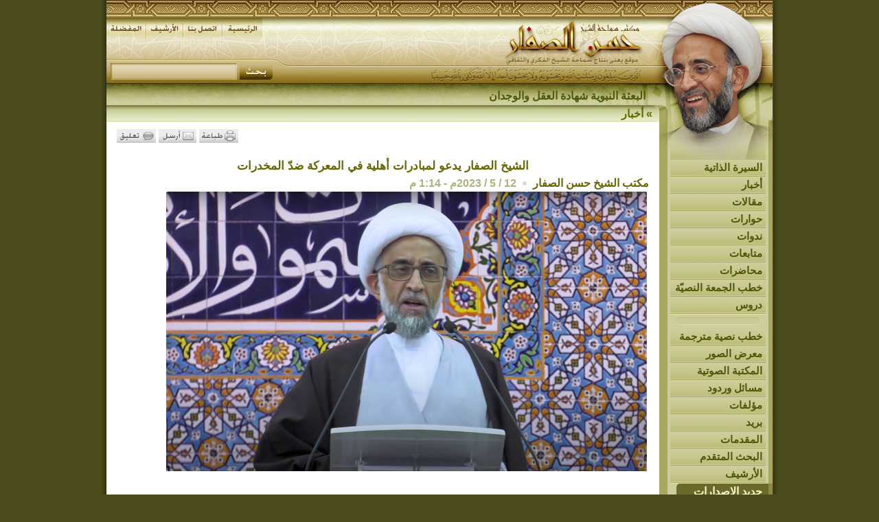

--- FILE ---
content_type: text/html
request_url: https://saffar.org/?act=artc&id=4955
body_size: 20925
content:
<!DOCTYPE html PUBLIC "-//W3C//DTD XHTML 1.0 Transitional//EN" "http://www.w3.org/TR/xhtml1/DTD/xhtml1-transitional.dtd">
<html>
<head>
<title>الشيخ الصفار يدعو لمبادرات أهلية في المعركة ضدّ المخدرات - موقع الشيخ حسن الصفار</title>
<meta http-equiv="Content-Language" content="ar-sa" />
<meta http-equiv="Content-Type" content="text/html; charset=windows-1256" />
<meta name="keywords" content="الشيخ حسن الصفار">
<meta name="description" content="موقع يعنى بالنتاج الفكري والثقافي والاجتماعي لسماحة الشيخ حسن الصفار">

<link title="موقع الشيخ حسن الصفار" href="?act=rss" type=application/rss+xml rel=alternate>
<link rev="made" href="mailto:office@saffar.org">
<link rel="icon" type="image/png" href="images/favicon.ico" />

<link rel="stylesheet" type="text/css" href="css/main.css?ver=5" />

<script type="text/javascript" src="js/jw/jwplayer.js?ver=5"></script>
<script type="text/javascript" src="js/poll.js?ver=5"></script> 

<!-- Facebook Open Graph META Tags -->
<meta property="og:title" content="الشيخ الصفار يدعو لمبادرات أهلية في المعركة ضدّ المخدرات"/>
<meta property="og:image" content="https://www.saffar.me/media/lib/pics/1678461379.jpg"/>
<meta property="og:site_name" content="موقع الشيخ حسن الصفار"/>
<meta property="og:description" content="&nbsp;   دعا سماحة الشيخ حسن الصفار لقيام مؤسسات أهلية ومبادرات مجتمعية، تهتم بنشر الوعي في صفوف أبناء المجتمع، وترشد الأسر إلى أفضل طرق الحماية والتعامل مع الحالات المرضية، وتساعد على إنقاذ المدمنين وعلاجهم.   وأشاد بالجمعيات الخيرية والمبادرات الأهلية التي أسست لجانًا تهتم ..."/>
<!-- / Facebook Open Graph META Tags -->


</head>
<body>
<div id="warnning_msgx"></div>

<!-- second top bg -->

<div id="container">
<!-- Header Start -->
  <div id="header">
  
  
  
  <div style="height:120px;">
  	<div style="float:right"><a href="?act=home"><img src="images/blank.gif" border="0" width="400" height="120"></a></div>
  	<div style="float:left;padding-top:26px;"><a href="?act=home"><img src='images/btn_home_n.gif' border=0 onmouseover='this.src=btn_home_h.src' onmouseout='this.src=btn_home_n.src'></a><a href="?act=sec&pg=contact"><img src='images/btn_contact_n.gif' border=0 onmouseover='this.src=btn_contact_h.src' onmouseout='this.src=btn_contact_n.src'></a><a href="?act=archive"><img src='images/btn_archive_n.gif' border=0 onmouseover='this.src=btn_archive_h.src' onmouseout='this.src=btn_archive_n.src'></a><a href="javascript:addbookmark();"><img src='images/btn_fav_n.gif' border=0 onmouseover='this.src=btn_fav_h.src' onmouseout='this.src=btn_fav_n.src'></a></div>
  	<form action="index.php" style="margin:0px;width:243px;display:inline;float:left;padding-top:20px;clear:left" method="POST">
		<INPUT name="act" value="search" type="hidden">
		<INPUT name="do_search" value="yes" type="hidden">
		<div style="float:right;"><input type="image" src="images/blank.gif" width="50" height="28" /></div>
		<div style="text-align:left"><input type="text" name="keyword" class="search_box" /></div>
		
	</form>
  </div>	
	
	
	<div id="newsTicker">
		<div class="marquee_bar">
<div id="ticker-area" style="padding-top:5px;">
<A class="" id="tickerAnchor" href=""></A> 
<SCRIPT language="JavaScript" type="text/javascript">
<!--
// Ticker startup
function startTicker()
{
	// Define run time values
	theCurrentStory     = -1;
	theCurrentLength    = 0;
	// Locate base objects
	if (document.getElementById) {	
		    theAnchorObject     = document.getElementById("tickerAnchor");
			runTheTicker();   	
		 }
	else {
           // document.write("<style>.ticki.ticko{border:0px; padding:0px;}</style>");
            return true;
	}
}
// Ticker main run loop
function runTheTicker()
{
	var myTimeout;  
	// Go for the next story data block
	if(theCurrentLength == 0)
	{
		theCurrentStory++;
		theCurrentStory      = theCurrentStory % theItemCount;
		theStorySummary      = theSummaries[theCurrentStory].replace(/&quot;/g,'"');		
		theTargetLink        = theSiteLinks[theCurrentStory];
		theAnchorObject.href = theTargetLink;
		thePrefix 	     = "<span >" + theLeadString + "</span>";
	}
	// Stuff the current ticker text into the anchor
	theAnchorObject.innerHTML = thePrefix + 
	theStorySummary.substring(0,theCurrentLength) + whatWidget();
	// Modify the length for the substring and define the timer
	if(theCurrentLength != theStorySummary.length)
	{
		theCurrentLength++;
		myTimeout = theCharacterTimeout;
	}
	else
	{
		theCurrentLength = 0;
		myTimeout = theStoryTimeout;
	}
	// Call up the next cycle of the ticker
	setTimeout("runTheTicker()", myTimeout);
}
// Widget generator
function whatWidget()
{
	if(theCurrentLength == theStorySummary.length)
	{
		return theWidgetNone;
	}

	if((theCurrentLength % 2) == 1)
	{
		return theWidgetOne;
	}
	else
	{
		return theWidgetTwo;
	}
}
// -->
</SCRIPT>
<SCRIPT language="JavaScript" type="text/javascript">
	<!--

	var theCharacterTimeout = 50;
	var theStoryTimeout     = 5000;
	var theWidgetOne        = "_";
	var theWidgetTwo        = "-";
	var theWidgetNone       = "";
	var theLeadString       = "";

	var theSummaries = new Array();
	var theSiteLinks = new Array();


	var theItemCount = 15 ;

	theSummaries[0] = " البعثة النبوية شهادة العقل والوجدان ";
	theSiteLinks[0] = " ?act=artc&id=5520 ";
	theSummaries[1] = " الشيخ حسن الصفّار: لا يزال منطق القرآن يهدي العقول لاعتناق الإسلام ";
	theSiteLinks[1] = " ?act=artc&id=5519 ";
	theSummaries[2] = " إدارة الاختلاف في الاجتماع الديني.. كتاب جديد للشيخ الصفار ";
	theSiteLinks[2] = " ?act=artc&id=5518 ";
	theSummaries[3] = " الشيخ الصفار نبراس الاعتدال والحداثة العلمية ";
	theSiteLinks[3] = " ?act=artc&id=5517 ";
	theSummaries[4] = " التعددية الاجتماعية وإدارة التنوع في فكر الشيخ حسن الصفار: مقاربة سوسيولوجية دينية ";
	theSiteLinks[4] = " ?act=artc&id=5516 ";
	theSummaries[5] = " الآخر الديني شريكنا في الإنسانية والحياة ";
	theSiteLinks[5] = " ?act=artc&id=5515 ";
	theSummaries[6] = " الشيخ الصفار: الشراكة الإنسانية أساس العلاقة مع الآخر الديني ";
	theSiteLinks[6] = " ?act=artc&id=5514 ";
	theSummaries[7] = " الشيخ حسن الصفّار: الإمام علي رائد الوقف الخيري الإنساني ";
	theSiteLinks[7] = " ?act=artc&id=5511 ";
	theSummaries[8] = " الشيخ الصفّار: أوقاف الإمام علي مشروع حضاري متجدد نحتاج لإحيائه ";
	theSiteLinks[8] = " ?act=artc&id=5512 ";
	theSummaries[9] = " الإمام علي وريادة الوقف الخيري ";
	theSiteLinks[9] = " ?act=artc&id=5513 ";
	theSummaries[10] = " الشيخ الصفار يدعو لإحياء ثقافة الوقف الخيري ";
	theSiteLinks[10] = " ?act=artc&id=5510 ";
	theSummaries[11] = " الوعي الإسلامي يتطور ";
	theSiteLinks[11] = " ?act=artc&id=5509 ";
	theSummaries[12] = " تجدّد الظاهرة الدينية في المجتمع الإنساني ";
	theSiteLinks[12] = " ?act=artc&id=5508 ";
	theSummaries[13] = " الشيخ الصفار يدعو لاستثمار الاقبال على البرامج الدينية بتعميق المعرفة والوعي ";
	theSiteLinks[13] = " ?act=artc&id=5507 ";
	theSummaries[14] = " إدارة الاختلاف في الاجتماع الديني.. كتاب جديد للشيخ الصفار ";
	theSiteLinks[14] = " ?act=artc&id=5506 ";

	if(theItemCount>"0") startTicker();
	
	//-->
</SCRIPT>

</div>


	
		</div>
	</div>


	</div>
 
<!-- Header END -->
<!-- Right Col. Start -->
  <div id="menu">
	<script type="text/javascript" src="js/fsmenu.js"></script>

<div style="direction:ltr">
<ul class="menulist_r" id="listMenuRoot">

<li><a href='?act=sec&pg=resume' target='_self'>السيرة الذاتية</a></li><li><a href='?act=sec&id=1' target='_self'>أخبار</a></li><li><a href='?act=sec&id=2' target='_self'>مقالات</a></li><li><a href='?act=sec&id=3' target='_self'>حوارات</a></li><li><a href='?act=sec&id=26' target='_self'>ندوات</a></li><li><a href='?act=sec&id=4' target='_self'>متابعات</a></li><li><a href='?act=sec&id=9' target='_self'>محاضرات</a></li><li><a href='?act=sec&id=10' target='_self'>خطب الجمعة النصيّة</a></li><li><a href='?act=sec&id=11' target='_self'>دروس</a></li>

</ul>
</div>

<script type="text/javascript">
var listMenu = new FSMenu('listMenu', true, 'display', 'block', 'none');
listMenu.animations[listMenu.animations.length] = FSMenu.animFade;
listMenu.animations[listMenu.animations.length] = FSMenu.animSwipeDown;
var arrow = null;
if (document.createElement && document.documentElement)
{
 arrow_r = document.createElement('span');
 arrow_r.appendChild(document.createTextNode('»'));
 arrow_r.className = 'subind';
}
addEvent(window, 'load', new Function('listMenu.activateMenu("listMenuRoot", arrow_r)'));
</script>


<div><img src='images/sep.gif'></div>

<div style="direction:ltr">
<ul class="menulist_r" id="listMenuRoot2">

<li><a href='?act=sec&id=49' target='_self'>خطب نصية مترجمة</a></li><li><a href='?act=gal' target='_self'>معرض الصور</a></li><li><a href='?act=av' target='_self'>المكتبة الصوتية</a></li><li><a href='?act=qa' target='_self'>مسائل وردود</a></li><li><a href='?act=books' target='_self'>مؤلفات</a></li><li><a href='?act=sec&id=31' target='_self'>بريد</a></li><li><a href='?act=sec&id=33' target='_self'>المقدمات</a></li><li><a href='?act=search' target='_self'>البحث المتقدم</a></li><li><a href='?act=archive' target='_self'>الأرشيف</a></li>

</ul>
</div>

<script type="text/javascript">
var listMenu2 = new FSMenu('listMenu2', true, 'display', 'block', 'none');
listMenu2.animations[listMenu2.animations.length] = FSMenu.animFade;
listMenu2.animations[listMenu2.animations.length] = FSMenu.animSwipeDown;
var arrow = null;
if (document.createElement && document.documentElement)
{
 arrow_r = document.createElement('span');
 arrow_r.appendChild(document.createTextNode('»'));
 arrow_r.className = 'subind';
}
addEvent(window, 'load', new Function('listMenu2.activateMenu("listMenuRoot2", arrow_r)'));
</script>



<div class="block_header_r">جديد الإصدارات</div>
<div class="block_content_r">
<div style="text-align:center">
<a href="?act=books&action=view&id=95">
<img src="media/lib/pics/thumbs/1441900999.jpg" border="0" />
<br>
المرأة والثورة</a>
<br><br>
</div>
</div>
<div class="block_content_r">
<div align="center">
 </div>
</div>
<div class="block_header_r">معرض الصور</div>
<div class="block_content_r">
<div style="text-align:center"><a href='?act=gal&action=view&sid=118' ><img src='media/lib/pics/1180840755.jpg' border=0 class="img_style1"></a><div class='fnt_gal_dwn'>الشيخ الصفار في القارة</div></div>
</div>
<div class="block_header_r">قائمة المراسلات</div>
<div class="block_content_r">
<div style="padding:5px">
<form method="POST" action="/cgi-bin/maillist/s.cgi" target=_blank style="display:inline">
<input type="hidden" name="l" value="1" />
<div align="center"><input type="text" name="e" class="ml_box"/></div>
<div align="center" style="padding-top:12px;padding-left:5px;float:left"><input type="image" src="images/ok.gif" /></div>
<input type="radio" value="subscribe" name="subscribe" checked/> اشتراك <br />
<input type="radio" value="unsubscribe" name="subscribe"> انسحاب <br />
</form>
</div>
</div>


  </div>
<!-- Right Col. End -->
  <div id="content">
 
 



<div class="nav_bar">

<div style="float:left;padding-left:10px;"> </div>
 » <a href='?act=sec&id=1' class=slinks>أخبار</a>
</div>


<div class="artc_text">


	<div style="float:left">
		<a href="javascript:OpenWin('?act=artc&id=4955&print=1', 'prnArt', '750', '550', 'yes');"><img src='images/icons/print.gif' border=0></a>
		<a href="javascript:OpenWin('?act=mail&id=4955', 'prnArt', '400', '240', 'no');"><img src='images/icons/email.gif' border=0></a>
		<a href="javascript:OpenWin('?act=comment&id=4955', 'prnArt', '400', '520', 'no');"><img src='images/icons/comment.gif' border=0></a>


		

	</div>


<div style="clear:both"></div>
<article>

<h1 class="artc_title">الشيخ الصفار يدعو لمبادرات أهلية في المعركة ضدّ المخدرات</h1>
<div class="news_info"><a href='?act=writers&id=2&t=1'>مكتب الشيخ حسن الصفار</a> <span class="ref_news"></span> <time class="ref_news">12 / 5 / 2023م - 1:14 م</time></div>
<div style="clear:both;"></div>






<div style="float:none;">
	<div class="imageContainer">
	    <div>
	        <img border=0 src='media/lib/pics/1678461379.jpg' alt="" width="700" />
	    </div>
	</div>
</div>




<!-- /////////////-->

        <p>&nbsp;</p>

<p><span style="font-size:18px;">دعا سماحة الشيخ حسن الصفار لقيام مؤسسات أهلية ومبادرات مجتمعية، تهتم بنشر الوعي في صفوف أبناء المجتمع، وترشد الأسر إلى أفضل طرق الحماية والتعامل مع الحالات المرضية، وتساعد على إنقاذ المدمنين وعلاجهم.</span></p>

<p><span style="font-size:18px;">وأشاد بالجمعيات الخيرية والمبادرات الأهلية التي أسست لجانًا تهتم بالتوعية من خطر هذه السموم أو قامت بتأسيس مراكز لعلاج الإدمان.</span></p>

<p><span style="font-size:18px;">جاء ذلك في خطبة الجمعة 22 شوال 1444هـ الموافق 12 مايو 2023م بمسجد الرسالة بمدينة القطيف شرقي السعودية بعنوان: المشاركة المجتمعية في الحرب على المخدرات.</span></p>

<p><span style="font-size:18px;">ودعا سماحته إلى استنفار الجهد المجتمعي إلى جانب جهود الدولة في الحرب على المخدرات.</span></p>

<p><span style="font-size:18px;">وبيّن أهمية توعية أبناء المجتمع وخاصة الشباب حتى لا يستدرجوا ولا يقعوا في شباك مروجي المخدرات.</span></p>

<p><span style="font-size:18px;">وتابع: أن البعض لا يكون مدركًا لآثاره، فقد يدفعه لذلك حب الاستطلاع، أو بهدف الابتهاج، أو للفراغ، أو استجابة ومحاكاة للزملاء والأصدقاء، أو للتعبير عن تمرد، أو هربًا من الهموم والمشاكل، حيث يعيش بتناول المخدر حالة من النشوة والتخيل النفسي الذي يبعده عن مشاكله وهمومه.</span></p>

<p><span style="font-size:18px;">وأضاف: المدمنون ثغرة في الأمن الوطني، حيث تستغلهم الجهات المعادية للوطن، وكثيرًا ما تستفيد الجماعات الإرهابية من سلاح المخدرات في الاستقطاب وتطويع مجنديها.</span></p>

<p><span style="font-size:18px;">ونقل عن بعض الأبحاث أن 56% من المتعاطين أعمارهم دون 19 سنة، 4% تعاطوا المخدرات قبل سن 13 سنة.</span></p>

<p><span style="font-size:18px;">وأشار إلى وجود عصابات ومافيات تعمل على مستوى العالم لترويج المخدرات، وجني العائدات المالية الضخمة.</span></p>

<p><span style="font-size:18px;">وتابع: إن السوق السوداء للمخدرات في العالم تقدر بـ 300 مليار دولار سنويًا.</span></p>

<p><span style="font-size:18px;">وأضاف: كما أن وجود الحروب وانفلات الأمن في بعض المناطق يجعلها بؤرًا لإنتاج المخدرات وترويجها في العالم، وخاصة في المناطق المحيطة بها، من أجل تمويل المليشيات المسلحة فيها.</span></p>

<p><span style="font-size:18px;">وأبان أن كثيرًا من الأحداث السلبية التي رصدت كالقتل والانتحار والسرقة والاعتداء على الآخرين والوفاة المفاجئة تحدث بسبب تعاطي المخدرات.</span></p>

<p><span style="font-size:18px;">وقال: بحسب منظمة الصحة العالمية فإن تعاطي المخدرات مسؤول عن وفاة 500 ألف شخص كل عام.</span></p>

<p><span style="font-size:18px;">وحثّ على تأسيس جمعيات تخصصية ضمن أنظمة العمل التطوعي المعمول بها في البلاد، كما يمكن للجمعيات الخيرية والأندية الرياضية، تكوين لجان تهتم بالتوعية وإنقاذ المدمنين.</span></p>

<p><span style="font-size:18px;">واستشهد بالجمعية الخيرية للمتعافين (تعافي) في الدمام، وجمعية (كفى) في مكة المكرمة، وجمعية (عون) في منطقة عسير.</span></p>

<p><span style="font-size:18px;">وأشاد بالمبادرة التي قامت بها مؤسسة عبدالعزيز بن حمد الجبر في الأحساء، وهي إنشاء مستشفى الجبر لعلاج الإدمان، بكلفة أولية تقدر بـ 35 مليون ريال.</span></p>

<p><span style="font-size:18px;">وبجمعية مضر الخيرية بالقديح التي أنشأت لجنة السلامة المجتمعية (التعافي)، منذ 15 عامًا، وبلغ عدد المتعافين الذين تلقوا الدعم والمساندة من الجمعية أكثر من 500 شخص، تم تأهيل بعضهم بعد التعافي، وتقديم مساعدات زواج، والبحث لهم عن فرص عمل.</span></p>

<p><span style="font-size:18px;">ومضى يقول: في إطار هذه الحملة التي تقوم بها الدولة على المخدرات، يجب التبليغ عن المروجين للمخدرات، فهم تجار الموت والسموم بين أبنائنا وبناتنا، ولا ينبغي التستر عليهم، ولا الخوف منهم، وقد اعتمدت الجهات الأمنية إجراءات لحفظ وصيانة المبلغين عن هؤلاء المجرمين.</span></p>

<p><span style="font-size:18px;">وتابع: يؤكد الخبراء والمختصون، الأمميون أنه مهما بلغت كفاءة أجهزة مكافحة المخدرات في الدولة، فإنها لا تضبط الا نحو 15% من المخدرات الداخلة إلى أراضيها.</span></p>

<p><span style="font-size:18px;">وأضاف: لهذا لابد من تظافر الجهود المجتمعية لنشر الوعي بخطر هذه الآفة، وعلاج من تورط فيها، والإبلاغ عن تجارها.</span></p>

</article>
<div style="clear:both"></div>        
<div style="text-align:left;padding:5px;clear:both"><a href="#"><img src="images/icons/top_page.gif" border=0></a></div>

<div style="text-align:left;padding-bottom:10px;">        </div>

        
        
        
        
        
		
        







<!-- Bookmark this page -->

<script type="text/javascript">

function shareThis(client) {
	var title="الشيخ الصفار يدعو لمبادرات أهلية في المعركة ضدّ المخدرات";
	var url=encodeURIComponent(document.location.href);
	var encTitle = encodeURIComponent(title);
	var newUrl;

	switch(client){
		case 1:
			newUrl="http://www.facebook.com/sharer.php?u="+url;
			break;
		case 2:
			newUrl="http://twitter.com/home?status="+encTitle+"... "+url;
			break;
		case 3:
			newUrl="http://www.google.com/bookmarks/mark?op=add&bkmk="+url+"&title="+encTitle;
			break;
		case 4:
			newUrl="http://del.icio.us/post?url="+url+"&title="+title;
			break;
		case 5:
			newUrl="http://digg.com/submit?url="+url;
			break;
		case 6:
			newUrl="http://www.technorati.com/faves?add="+url;
			break;
		case 7:
			newUrl="http://www.stumbleupon.com/submit?url="+url+"&title="+encTitle;
			break;
		case 8:
			newUrl="http://reddit.com/submit?url="+url+"&title="+encTitle;
			break;
		case 9:
			newUrl="http://www.mixx.com/submit?page_url="+url;
			break;


		default:
	  		newUrl=url;
	}
	window.open(newUrl);

}


</script>



<div class="bookmark_bg">

<a href="javascript:shareThis(1)"><img border="0" src="images/sharing/facebook.gif" width="16" height="16"></a>
<a href="javascript:shareThis(2)"><img border="0" src="images/sharing/twitter.gif" width="16" height="16"></a> 
<a href="javascript:shareThis(3)"><img border="0" src="images/sharing/google.gif" width="16" height="16"></a> 
<a href="javascript:shareThis(4)"><img border="0" src="images/sharing/delicious.gif" width="16" height="16"></a> 
<a href="javascript:shareThis(5)"><img border="0" src="images/sharing/digg.gif" width="16" height="14"></a> 
<a href="javascript:shareThis(6)"><img border="0" src="images/sharing/technorati.gif" width="16" height="16"></a> 
<a href="javascript:shareThis(7)"><img border="0" src="images/sharing/stumbleupon.gif" width="16" height="16"></a>  
<a href="javascript:shareThis(8)"><img border="0" src="images/sharing/reddit.gif" width="16" height="16"></a> 
<a href="javascript:shareThis(9)"><img border="0" src="images/sharing/mixx.gif" width="16" height="16"></a> 

</div>
<!-- //Bookmark this page -->










</div>


</div>
<script type="text/javascript" src="js/site.js?ver=5"></script>

<!-- to clear footer -->
<div id="clearfooter"></div>
<!-- Footer Start -->
<div id="footer">
    <div class="divider1"></div>
	<div class="ftr2"></div>
	<div class="ftr">
	
	<div style="padding:0px 10px;text-align:center;">
<ul><li><a href='?act=sec&pg=resume' target='_self' class=footer_link>السيرة الذاتية</a></li><li><a href='?act=sec&id=1' target='_self' class=footer_link>أخبار</a></li><li><a href='?act=sec&id=2' target='_self' class=footer_link>مقالات</a></li><li><a href='?act=sec&id=3' target='_self' class=footer_link>حوارات</a></li><li><a href='?act=sec&id=26' target='_self' class=footer_link>ندوات</a></li><li><a href='?act=sec&id=4' target='_self' class=footer_link>متابعات</a></li><li><a href='?act=sec&id=9' target='_self' class=footer_link>محاضرات</a></li><li><a href='?act=sec&id=10' target='_self' class=footer_link>خطب الجمعة النصيّة</a></li><li><a href='?act=sec&id=11' target='_self' class=footer_link>دروس</a></li><li><a href='?act=sec&id=49' target='_self' class=footer_link>خطب نصية مترجمة</a></li><li><a href='?act=gal' target='_self' class=footer_link>معرض الصور</a></li><li><a href='?act=av' target='_self' class=footer_link>المكتبة الصوتية</a></li><li><a href='?act=qa' target='_self' class=footer_link>مسائل وردود</a></li><li><a href='?act=books' target='_self' class=footer_link>مؤلفات</a></li><li><a href='?act=sec&id=31' target='_self' class=footer_link>بريد</a></li><li><a href='?act=sec&id=33' target='_self' class=footer_link>المقدمات</a></li><li><a href='?act=search' target='_self' class=footer_link>البحث المتقدم</a></li><li><a href='?act=archive' target='_self' class=footer_link>الأرشيف</a></li><ul>	</div>
	
	</div>
</div>
<!-- Footer End -->

</div>

<!-- Google Analytics Start -->
<script type="text/javascript">

  var _gaq = _gaq || [];
  _gaq.push(['_setAccount', 'UA-404291-3']);
  _gaq.push(['_trackPageview']);

  (function() {
    var ga = document.createElement('script'); ga.type = 'text/javascript'; ga.async = true;
    ga.src = ('https:' == document.location.protocol ? 'https://ssl' : 'http://www') + '.google-analytics.com/ga.js';
    var s = document.getElementsByTagName('script')[0]; s.parentNode.insertBefore(ga, s);
  })();

</script>
<!-- Google Analytics End -->

</body>
</html>

--- FILE ---
content_type: application/javascript
request_url: https://saffar.org/js/poll.js?ver=5
body_size: 1203
content:
   var http_request = false;
	
   function makePOSTRequest(url, parameters) {
      http_request = false;
      if (window.XMLHttpRequest) { // Mozilla, Safari,...
         http_request = new XMLHttpRequest();
         if (http_request.overrideMimeType) {
         	// set type accordingly to anticipated content type
            //http_request.overrideMimeType('text/xml');
            http_request.overrideMimeType('text/html');
         }
      } else if (window.ActiveXObject) { // IE
         try {
            http_request = new ActiveXObject("Msxml2.XMLHTTP");
         } catch (e) {
            try {
               http_request = new ActiveXObject("Microsoft.XMLHTTP");
            } catch (e) {}
         }
      }
      if (!http_request) {
         alert('Cannot create XMLHTTP instance');
         return false;
      }
      
      http_request.onreadystatechange = alertContents;
      http_request.open('POST', url, true);
	  http_request.setRequestHeader("Content-Type", "application/x-www-form-urlencoded; charset=utf8");
      http_request.setRequestHeader("Content-type", "application/x-www-form-urlencoded");
      http_request.setRequestHeader("Content-length", parameters.length);
      http_request.setRequestHeader("Connection", "close");
	  

      http_request.send(parameters);
   }

   function alertContents() {
      if (http_request.readyState == 4) {
         if (http_request.status == 200) {
            //alert(http_request.responseText);
            result = http_request.responseText;
            document.getElementById('poll').innerHTML = result;            
         } else {
            alert('There was a problem with the request.');
         }
      }
   }
   function LoadPage(page) {
         // Set up request varible
         try {xmlhttp = window.XMLHttpRequest?new XMLHttpRequest(): new ActiveXObject("Microsoft.XMLHTTP");}  catch (e) { alert("Error: Could not load page.");}
         //Show page is loading
         document.getElementById("poll").innerHTML = 'الرجاء الانتظار...';

         //send data
         xmlhttp.onreadystatechange = function(){
                 //Check page is completed and there were no problems.
                 if ((xmlhttp.readyState == 4) && (xmlhttp.status == 200)) {
                        //Write data returned to page
                        document.getElementById("poll").innerHTML = xmlhttp.responseText;
                 }
         }
         var randno = Math.floor((Math.random()*10000)+1);
         xmlhttp.open("GET", page+'&rn='+randno);
         xmlhttp.send(null);
         //Stop any link loading normaly
         return false;
}
   function view_poll(poll_id) {
      var url = 'modules/smod_polls_block.php?id='+poll_id;
		LoadPage(url);
   }
   function view_results(poll_id) {
	
      var url = 'modules/smod_polls_block.php?action=show_results&id='+poll_id;	
		LoadPage(url);
   }
   
   function get(obj) {  
	var vote_choise_value = 0;

	for( i = 0; i < document.pollForm.vote_choise.length; i++ ){
		if( document.pollForm.vote_choise[i].checked == true )
			vote_choise_value = document.pollForm.vote_choise[i].value;
		}	
	

      var poststr = "vote_choise=" + encodeURI(vote_choise_value)+
					"&action=do_vote&id="+ encodeURI( document.getElementById("id").value )+"&vercode="+encodeURI( document.getElementById("vercode").value );
      makePOSTRequest('modules/smod_polls_block.php', poststr);
   }

--- FILE ---
content_type: application/javascript
request_url: https://saffar.org/js/fsmenu.js
body_size: 3740
content:
/*

FREESTYLE MENUS v1.0 RC (c) 2001-2006 Angus Turnbull, http://www.twinhelix.com
Altering this notice or redistributing this file is prohibited.

*/

var isDOM=document.getElementById?1:0,isIE=document.all?1:0,isNS4=navigator.appName=='Netscape'&&!isDOM?1:0,isOp=self.opera?1:0,isDyn=isDOM||isIE||isNS4;function getRef(i,p){p=!p?document:p.navigator?p.document:p;return isIE?p.all[i]:isDOM?(p.getElementById?p:p.ownerDocument).getElementById(i):isNS4?p.layers[i]:null};function getSty(i,p){var r=getRef(i,p);return r?isNS4?r:r.style:null};if(!self.LayerObj)var LayerObj=new Function('i','p','this.ref=getRef(i,p);this.sty=getSty(i,p);return this');function getLyr(i,p){return new LayerObj(i,p)};function LyrFn(n,f){LayerObj.prototype[n]=new Function('var a=arguments,p=a[0],px=isNS4||isOp?0:"px";with(this){'+f+'}')};LyrFn('x','if(!isNaN(p))sty.right=p+px;else return parseInt(sty.right)');LyrFn('y','if(!isNaN(p))sty.top=p+px;else return parseInt(sty.top)');if(typeof addEvent!='function'){var addEvent=function(o,t,f,l){var d='addEventListener',n='on'+t,rO=o,rT=t,rF=f,rL=l;if(o[d]&&!l)return o[d](t,f,false);if(!o._evts)o._evts={};if(!o._evts[t]){o._evts[t]=o[n]?{b:o[n]}:{};o[n]=new Function('e','var r=true,o=this,a=o._evts["'+t+'"],i;for(i in a){o._f=a[i];r=o._f(e||window.event)!=false&&r;o._f=null}return r');if(t!='unload')addEvent(window,'unload',function(){removeEvent(rO,rT,rF,rL)})}if(!f._i)f._i=addEvent._i++;o._evts[t][f._i]=f};addEvent._i=1;var removeEvent=function(o,t,f,l){var d='removeEventListener';if(o[d]&&!l)return o[d](t,f,false);if(o._evts&&o._evts[t]&&f._i)delete o._evts[t][f._i]}}function FSMenu(myName,nested,cssProp,cssVis,cssHid){this.myName=myName;this.nested=nested;this.cssProp=cssProp;this.cssVis=cssVis;this.cssHid=cssHid;this.cssLitClass='highlighted';this.menus={root:new FSMenuNode('root',true,this)};this.menuToShow=[];this.mtsTimer=null;this.showDelay=0;this.switchDelay=125;this.hideDelay=500;this.showOnClick=0;this.hideOnClick=true;this.animInSpeed=0.2;this.animOutSpeed=0.2;this.animations=[]};FSMenu.prototype.show=function(mN){with(this){menuToShow.length=arguments.length;for(var i=0;i<arguments.length;i++)menuToShow[i]=arguments[i];clearTimeout(mtsTimer);if(!nested)mtsTimer=setTimeout(myName+'.menus.root.over()',10)}};FSMenu.prototype.hide=function(mN){with(this){clearTimeout(mtsTimer);if(menus[mN])menus[mN].out()}};FSMenu.prototype.hideAll=function(){with(this){for(var m in menus)if(menus[m].visible&&!menus[m].isRoot)menus[m].hide(true)}};function FSMenuNode(id,isRoot,obj){this.id=id;this.isRoot=isRoot;this.obj=obj;this.lyr=this.child=this.par=this.timer=this.visible=null;this.args=[];var node=this;this.over=function(evt){with(node)with(obj){if(isNS4&&evt&&lyr.ref)lyr.ref.routeEvent(evt);clearTimeout(timer);clearTimeout(mtsTimer);if(!isRoot&&!visible)node.show();if(menuToShow.length){var a=menuToShow,m=a[0];if(!menus[m]||!menus[m].lyr.ref)menus[m]=new FSMenuNode(m,false,obj);var c=menus[m];if(c==node){menuToShow.length=0;return}clearTimeout(c.timer);if(c!=child&&c.lyr.ref){c.args.length=a.length;for(var i=0;i<a.length;i++)c.args[i]=a[i];var delay=child?switchDelay:showDelay;c.timer=setTimeout('with('+myName+'){menus["'+c.id+'"].par=menus["'+node.id+'"];menus["'+c.id+'"].show()}',delay?delay:1)}menuToShow.length=0}if(!nested&&par)par.over()}};this.out=function(evt){with(node)with(obj){if(isNS4&&evt&&lyr&&lyr.ref)lyr.ref.routeEvent(evt);clearTimeout(timer);if(!isRoot&&hideDelay>=0){timer=setTimeout(myName+'.menus["'+id+'"].hide()',hideDelay);if(!nested&&par)par.out()}}};if(this.id!='root')with(this)with(lyr=getLyr(id))if(ref){if(isNS4)ref.captureEvents(Event.MOUSEOVER|Event.MOUSEOUT);addEvent(ref,'mouseover',this.over);addEvent(ref,'mouseout',this.out);if(obj.nested){addEvent(ref,'focus',this.over);addEvent(ref,'click',this.over);addEvent(ref,'blur',this.out)}}};FSMenuNode.prototype.show=function(forced){with(this)with(obj){if(!lyr||!lyr.ref)return;if(par){if(par.child&&par.child!=this)par.child.hide();par.child=this}var offR=args[1],offX=args[2],offY=args[3],lX=0,lY=0,doX=''+offX!='undefined',doY=''+offY!='undefined';if(self.page&&offR&&(doX||doY)){with(page.elmPos(offR,par.lyr?par.lyr.ref:0))lX=x,lY=y;if(doX)lyr.x(lX+eval(offX));if(doY)lyr.y(lY+eval(offY))}if(offR)lightParent(offR,1);visible=1;if(obj.onshow)obj.onshow(id);lyr.ref.parentNode.style.zIndex='2';setVis(1,forced)}};FSMenuNode.prototype.hide=function(forced){with(this)with(obj){if(!lyr||!lyr.ref||!visible)return;if(isNS4&&self.isMouseIn&&isMouseIn(lyr.ref))return show();if(args[1])lightParent(args[1],0);if(child)child.hide();if(par&&par.child==this)par.child=null;if(lyr){visible=0;if(obj.onhide)obj.onhide(id);lyr.ref.parentNode.style.zIndex='1';setVis(0,forced)}}};FSMenuNode.prototype.lightParent=function(elm,lit){with(this)with(obj){if(!cssLitClass||isNS4)return;if(lit)elm.className+=(elm.className?' ':'')+cssLitClass;else elm.className=elm.className.replace(new RegExp('(\\s*'+cssLitClass+')+$'),'')}};FSMenuNode.prototype.setVis=function(sh,forced){with(this)with(obj){if(lyr.forced&&!forced)return;lyr.forced=forced;lyr.timer=lyr.timer||0;lyr.counter=lyr.counter||0;with(lyr){clearTimeout(timer);if(sh&&!counter)sty[cssProp]=cssVis;var speed=sh?animInSpeed:animOutSpeed;if(isDOM&&speed<1)for(var a=0;a<animations.length;a++)animations[a](ref,counter,sh);counter+=speed*(sh?1:-1);if(counter>1){counter=1;lyr.forced=false}else if(counter<0){counter=0;sty[cssProp]=cssHid;lyr.forced=false}else if(isDOM){timer=setTimeout(myName+'.menus["'+id+'"].setVis('+sh+','+forced+')',50)}}}};FSMenu.animSwipeDown=function(ref,counter,show){if(show&&(counter==0)){ref._fsm_styT=ref.style.top;ref._fsm_styMT=ref.style.marginTop;ref._fsm_offT=ref.offsetTop||0}var cP=Math.pow(Math.sin(Math.PI*counter/2),0.75);var clipY=ref.offsetHeight*(1-cP);ref.style.clip=(counter==1?((window.opera||navigator.userAgent.indexOf('KHTML')>-1)?'':'rect(auto,auto,auto,auto)'):'rect('+clipY+'px,'+ref.offsetWidth+'px,'+ref.offsetHeight+'px,0)');if(counter==1||(counter<0.01&&!show)){ref.style.top=ref._fsm_styT;ref.style.marginTop=ref._fsm_styMT}else{ref.style.top=((0-clipY)+(ref._fsm_offT))+'px';ref.style.marginTop='0'}};FSMenu.animFade=function(ref,counter,show){var done=(counter==1);if(ref.filters){var alpha=!done?' alpha(opacity='+parseInt(counter*100)+')':'';if(ref.style.filter.indexOf("alpha")==-1)ref.style.filter+=alpha;else ref.style.filter=ref.style.filter.replace(/\s*alpha\([^\)]*\)/i,alpha)}else ref.style.opacity=ref.style.MozOpacity=counter/1.001};FSMenu.animClipDown=function(ref,counter,show){var cP=Math.pow(Math.sin(Math.PI*counter/2),0.75);ref.style.clip=(counter==1?((window.opera||navigator.userAgent.indexOf('KHTML')>-1)?'':'rect(auto,auto,auto,auto)'):'rect(0,'+ref.offsetWidth+'px,'+(ref.offsetHeight*cP)+'px,0)')};FSMenu.prototype.activateMenu=function(id,subInd){with(this){if(!isDOM||!document.documentElement)return;var fsmFB=getRef('fsmenu-fallback');if(fsmFB){fsmFB.rel='alternate stylesheet';fsmFB.disabled=true}var a,ul,li,parUL,mRoot=getRef(id),nodes,count=1;var lists=mRoot.getElementsByTagName('ul');for(var i=0;i<lists.length;i++){li=ul=lists[i];while(li){if(li.nodeName.toLowerCase()=='li')break;li=li.parentNode}if(!li)continue;parUL=li;while(parUL){if(parUL.nodeName.toLowerCase()=='ul')break;parUL=parUL.parentNode}a=null;for(var j=0;j<li.childNodes.length;j++)if(li.childNodes[j].nodeName.toLowerCase()=='a')a=li.childNodes[j];if(!a)continue;var menuID=myName+'-id-'+count++;if(ul.id)menuID=ul.id;else ul.setAttribute('id',menuID);var sOC=(showOnClick==1&&li.parentNode==mRoot)||(showOnClick==2);var evtProp=navigator.userAgent.indexOf('Safari')>-1||isOp?'safRtnVal':'returnValue';var eShow=new Function('with('+myName+'){var m=menus["'+menuID+'"],pM=menus["'+parUL.id+'"];'+(sOC?'if((pM&&pM.child)||(m&&m.visible))':'')+' show("'+menuID+'",this)}');var eHide=new Function('e','if(e.'+evtProp+'!=false)'+myName+'.hide("'+menuID+'")');addEvent(a,'mouseover',eShow);addEvent(a,'focus',eShow);addEvent(a,'mouseout',eHide);addEvent(a,'blur',eHide);if(sOC)addEvent(a,'click',new Function('e',myName+'.show("'+menuID+'",this);if(e.cancelable&&e.preventDefault)e.preventDefault();e.'+evtProp+'=false;return false'));if(subInd)a.insertBefore(subInd.cloneNode(true),a.firstChild)}if(isIE&&!isOp){var aNodes=mRoot.getElementsByTagName('a');for(var i=0;i<aNodes.length;i++){addEvent(aNodes[i],'focus',new Function('e','var node=this.parentNode;while(node){if(node.onfocus)node.onfocus(e);node=node.parentNode}'));addEvent(aNodes[i],'blur',new Function('e','var node=this.parentNode;while(node){if(node.onblur)node.onblur(e);node=node.parentNode}'))}}if(hideOnClick)addEvent(mRoot,'click',new Function(myName+'.hideAll()'));menus[id]=new FSMenuNode(id,true,this)}};var page={win:self,minW:0,minH:0,MS:isIE&&!isOp,db:document.compatMode&&document.compatMode.indexOf('CSS')>-1?'documentElement':'body'};page.elmPos=function(e,p){var x=0,y=0,w=p?p:this.win;e=e?(e.substr?(isNS4?w.document.anchors[e]:getRef(e,w)):e):p;if(isNS4){if(e&&(e!=p)){x=e.x;y=e.y};if(p){x+=p.pageX;y+=p.pageY}}if(e&&this.MS&&navigator.platform.indexOf('Mac')>-1&&e.tagName=='A'){e.onfocus=new Function('with(event){self.tmpX=clientX-offsetX;self.tmpY=clientY-offsetY}');e.focus();x=tmpX;y=tmpY;e.blur()}else while(e){x+=e.offsetright;y+=e.offsetTop;e=e.offsetParent}return{x:x,y:y}};if(isNS4){var fsmMouseX,fsmMouseY,fsmOR=self.onresize,nsWinW=innerWidth,nsWinH=innerHeight;document.fsmMM=document.onmousemove;self.onresize=function(){if(fsmOR)fsmOR();if(nsWinW!=innerWidth||nsWinH!=innerHeight)location.reload()};document.captureEvents(Event.MOUSEMOVE);document.onmousemove=function(e){fsmMouseX=e.pageX;fsmMouseY=e.pageY;return document.fsmMM?document.fsmMM(e):document.routeEvent(e)};function isMouseIn(sty){with(sty)return((fsmMouseX>right)&&(fsmMouseX<right+clip.width)&&(fsmMouseY>top)&&(fsmMouseY<top+clip.height))}}